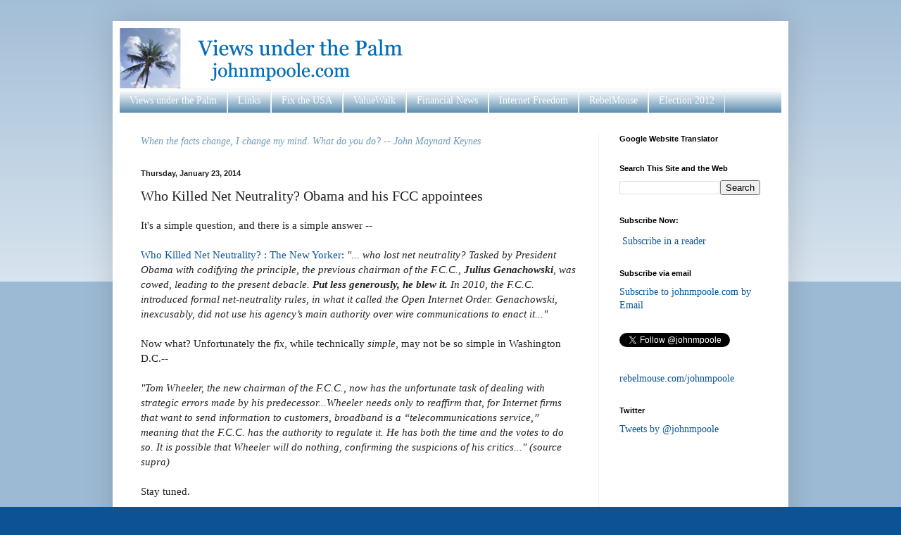

--- FILE ---
content_type: text/plain
request_url: https://www.google-analytics.com/j/collect?v=1&_v=j102&a=1203859287&t=pageview&_s=1&dl=http%3A%2F%2Fwww.johnmpoole.com%2F2014%2F01%2Fwho-killed-net-neutrality-obama-and-his.html&ul=en-us%40posix&dt=Views%20under%20the%20Palm%20%7C%20johnmpoole.com%3A%20Who%20Killed%20Net%20Neutrality%3F%20Obama%20and%20his%20FCC%20appointees&sr=1280x720&vp=1280x720&_u=IEBAAEABAAAAACAAI~&jid=61928491&gjid=184039581&cid=901854603.1768388484&tid=UA-23073530-1&_gid=1509206342.1768388484&_r=1&_slc=1&z=2107172540
body_size: -450
content:
2,cG-MBFDNFRNXT

--- FILE ---
content_type: text/javascript; charset=UTF-8
request_url: http://www.johnmpoole.com/2014/01/who-killed-net-neutrality-obama-and-his.html?action=getFeed&widgetId=Feed1&widgetType=Feed&responseType=js&xssi_token=AOuZoY54Q6snGhuQoPeK8eUkewELWZLU9Q%3A1768388483336
body_size: 482
content:
try {
_WidgetManager._HandleControllerResult('Feed1', 'getFeed',{'status': 'ok', 'feed': {'entries': [{'title': 'Transcript: Ben Hunt, co-founder Perscient', 'link': 'https://ritholtz.com/2026/01/transcript-ben-hunt/', 'publishedDate': '2026-01-13T05:30:35.000-08:00', 'author': 'Barry Ritholtz'}, {'title': '10 Tuesday AM Reads', 'link': 'https://ritholtz.com/2026/01/10-tuesday-am-reads-458/', 'publishedDate': '2026-01-13T03:54:54.000-08:00', 'author': 'Barry Ritholtz'}, {'title': 'It\u2019s Tariff Week! *', 'link': 'https://ritholtz.com/2026/01/its-tariff-week/', 'publishedDate': '2026-01-12T05:58:02.000-08:00', 'author': 'Barry Ritholtz'}, {'title': '10 Monday AM Reads', 'link': 'https://ritholtz.com/2026/01/10-monday-am-reads-458/', 'publishedDate': '2026-01-12T03:30:06.000-08:00', 'author': 'Barry Ritholtz'}, {'title': 'Real Assets: How Not to Invest', 'link': 'https://ritholtz.com/2026/01/real-assets-how-not-to-invest/', 'publishedDate': '2026-01-11T09:00:32.000-08:00', 'author': 'Barry Ritholtz'}], 'title': 'The Big Picture'}});
} catch (e) {
  if (typeof log != 'undefined') {
    log('HandleControllerResult failed: ' + e);
  }
}
